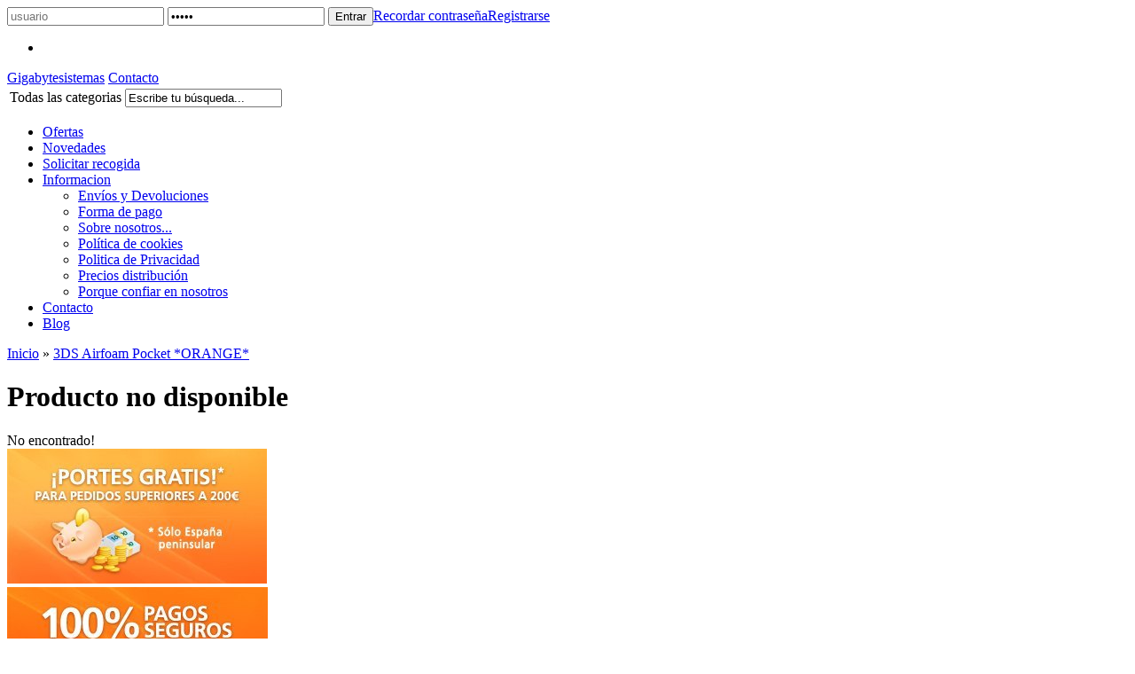

--- FILE ---
content_type: text/html; charset=UTF-8
request_url: http://www.gigabytesistemas.com/3ds-airfoam-pocket-orange-p-4097.html
body_size: 5823
content:
<!DOCTYPE html PUBLIC "-//W3C//DTD XHTML 1.0 Strict//EN" "http://www.w3.org/TR/xhtml1/DTD/xhtml1-strict.dtd">
<html xmlns="http://www.w3.org/1999/xhtml" dir="ltr" lang="es-ES">
	<head><meta http-equiv="Content-Type" content="text/html; charset=UTF-8" />
<meta name="language" content="es" />
<title>Airfoam Pocket-D *ORANGE*</title>
<meta name="keywords" content="Airfoam Pocket-D, FUNDAS PARA N3DS"/>
<meta name="description" content="Airfoam Pocket-D, FUNDAS PARA N3DS"/>
<link rel="canonical" href="http://www.gigabytesistemas.com/3ds-airfoam-pocket-orange-p-4097.html" />
<link href="favicon.ico" type="image/x-icon" rel="icon" />
<link href="favicon.ico" type="image/x-icon" rel="shortcut icon" />
<link href="favicon.ico" type="image/x-icon" rel="apple-touch-icon" />
<base href="http://www.gigabytesistemas.com/" />
    <link rel="stylesheet" type="text/css" href="theme/web/css/style.css"/>
    <link rel="stylesheet" type="text/css" href="theme/web/css/base.css"/>
<link rel="alternate" type="application/rss+xml" title="Gigabytesistemas - RSS" href="rss.php?language=es" />
</head>
		<body id="espanol" style="background-image: url('theme/web/images/custom/bg-web.jpg'); background-position: center 219px;" class="preload" >
		<div id="cbcr-lgin" class="web-cntd-all">
			<div class="web-cntd">
				<script type="text/javascript">function demangle(f, url) { f.action = url; }</script><form id="form-lgin" name="login" method="post" action="#" onsubmit="return demangle(this, 'login.php?action=process')">
                <input type="text" placeholder="usuario" value="" name="email_address" id="form-lgin-name"/>
                <input type="password" placeholder="contraseña" value="*****" name="password" id="form-lgin-pass"/>
				<input type="submit" value="Entrar" id="form-lgin-sbmt" class="hovr" /><a href="http://www.gigabytesistemas.com/password_forgotten.php" title="Recordar contraseña" id="cbcr-frgt">Recordar contraseña</a><a href="http://www.gigabytesistemas.com/create_account.php" title="Registrarse" class="hovr" id="cbcr-newacc">Registrarse</a></form><div class="idma">
			<span class="es"></span>
			<ul><li><a title="Cambiar idioma Ingles" onclick="javascript:top.location = 'http://translate.google.com/translate?u=http://www.gigabytesistemas.com/3ds-airfoam-pocket-orange-p-4097.html&langpair=en&hl=en';" href="javascript:void(0);"><span class="en"></span></a></li></ul>
		</div>			</div>
		</div>
		
		<div id="cbcr" class="web-cntd-all">
			<div class="web-cntd">
				<a class="logo" href="index.php" title="Gigabytesistemas">Gigabytesistemas</a>
				<a class="cctt" href="http://www.gigabytesistemas.com/contact_us.php" title="Contacto">Contacto</a>
				<div class="prsj"></div>
				
				<form name="search" action="http://www.gigabytesistemas.com/advanced_search_result.php" method="get" class="dxsrch" id="form-search" onsubmit="return  fnCheckAdvanceSearch(this);"><input type="hidden" name="description" value="1" /><input type="hidden" name="auto" value="1" /><select name="categoria" id="categoria" style="display: none;"><option value="" SELECTED>Todas las categorias</option><option value="70">Servicio Técnico</option><option value="391">Consolas</option><option value="359">Smartphones</option><option value="408">Electronica</option><option value="334">Tablets</option><option value="71">Informática</option><option value="407">Repuestos</option><option value="251">Outlet</option><option value="237">Descatalogado</option><option value="405">descatalogado-seo</option></select><table><tbody><tr><td class="dxsrch-ctgr"><div id="dxsrch-ctgr-cntd" class="dxsrch-ctgr-cntd"><span id="dxsrch-ctgr-text" class="dxsrch-ctgr-text">Todas las categorias</span><span class="flex"></span><ul style="display: none;"><li><a data-id="" href="javascript:void(0);">Todas las categorias</a></li><li><a data-id="70" href="javascript:void(0);">Servicio Técnico</a></li><li><a data-id="391" href="javascript:void(0);">Consolas</a></li><li><a data-id="359" href="javascript:void(0);">Smartphones</a></li><li><a data-id="408" href="javascript:void(0);">Electronica</a></li><li><a data-id="334" href="javascript:void(0);">Tablets</a></li><li><a data-id="71" href="javascript:void(0);">Informática</a></li><li><a data-id="407" href="javascript:void(0);">Repuestos</a></li><li><a data-id="251" href="javascript:void(0);">Outlet</a></li><li><a data-id="237" href="javascript:void(0);">Descatalogado</a></li><li><a data-id="405" href="javascript:void(0);">descatalogado-seo</a></li></ul></div></td><td class="dxsrch-inpt"><div class="dxsrch-inpt-cntd"><input type="text" name="buscar"  value="Escribe tu búsqueda..."id="buscar" /></div></td><td class="dxsrch-bton"><div id="dxsrch-sbmt" class="hovr2"></div></td></tr></tbody></table></form>
				<ul class="menu"> <li class="menu-ofrt"><a href="http://www.gigabytesistemas.com/specials.php" title="Ofertas" >Ofertas</a></li><li class=""><a href="http://www.gigabytesistemas.com/products_new.php" title="Novedades" >Novedades</a></li><li class=""><a href="http://www.gigabytesistemas.com/recogida.php" title="Solicitar recogida" >Solicitar recogida</a></li><li class="infr"><a href="http://www.gigabytesistemas.com/information.php" title="Informacion" >Informacion</a><ul><li><a class="sbmu-1" href="http://www.gigabytesistemas.com/envios-y-devoluciones-i-1.html" title="Envíos y Devoluciones">Envíos y Devoluciones</a></li><li><a class="sbmu-8" href="http://www.gigabytesistemas.com/forma-de-pago-i-8.html" title="Forma de pago">Forma de pago</a></li><li><a class="sbmu-5" href="http://www.gigabytesistemas.com/sobre-nosotros-i-5.html" title="Sobre nosotros...">Sobre nosotros...</a></li><li><a class="sbmu-6" href="http://www.gigabytesistemas.com/politica-de-cookies-i-6.html" title="Política de cookies">Política de cookies</a></li><li><a class="sbmu-7" href="http://www.gigabytesistemas.com/politica-de-privacidad-i-7.html" title="Politica de Privacidad">Politica de Privacidad</a></li><li><a class="sbmu-2" href="http://www.gigabytesistemas.com/precios-distribucion-i-2.html" title="Precios distribución">Precios distribución</a></li><li><a class="sbmu-3" href="http://www.gigabytesistemas.com/porque-confiar-en-nosotros-i-3.html" title="Porque confiar en nosotros">Porque confiar en nosotros</a></li></ul></li><li class=""><a href="http://www.gigabytesistemas.com/contact_us.php" title="Contacto" >Contacto</a></li><li class="last"><a href="http://www.gigabytesistemas.com/blog/" title="Blog" target="_blank">Blog</a></li> </ul>
			</div>
		</div>
		
		<div id="cbcr-crrt" style="display: none;">
	<div class="cntd">0 producto(s)</div>
	<div class="prco">0,00&euro;</div>
	<a class="crrt" title="Carrito" href="http://www.gigabytesistemas.com/shopping_cart.php">Carrito</a>
	<a class="fnlz hovr" title="Finalizar comprar" href="http://www.gigabytesistemas.com/checkout_shipping.php">Finalizar comprar</a>
</div>		
		<div id="web">
<div id="web-drch">
	<div id="breadcrumb" xmlns:v="http://rdf.data-vocabulary.org/#">
		<div class="icon"></div>
		<span typeof="v:Breadcrumb">
							<a href="http://www.gigabytesistemas.com" rel="v:url" property="v:title">Inicio</a>
							</span><span class="flex">»</span><span typeof="v:Breadcrumb">
							<a href="http://www.gigabytesistemas.com/3ds-airfoam-pocket-orange-p-4097.html" rel="v:url" property="v:title">3DS Airfoam Pocket *ORANGE*</a>
							</span>		<div class="rdes">
			<a class="fckb hovr" href="https://www.facebook.com/gigabytesistemas.elrubio" title="Gigabyte sistemas en facebook" target="_blank"></a>
<a class="twtr hovr" href="#" target="_blank" title="Gigabyte sistemas en Twitter"></a>
<a href="#" class="gplu hovr" target="_blank" title="Gigabyte sistemas en Google+"></a>		</div>
	</div>
		<h1 class="pageHeading">Producto no disponible</h1>
	<div class="msje msje-wrng">
			<div class="msje-icon"></div>
			No encontrado!
		</div>			<div class="clear"></div>
			</div>

			<div class="clear"></div>
		</div>

		<div id="fotr-bner" class="web-cntd">
			<a href="envos-devoluciones-i-1.html"><img src="images/banners/2_3_envio-gratis.jpg" width="293" height="152" border="0" alt="Envio gratis" title="Envio gratis" /></a><div><a href="pagos-seguros-i-8.html"><img src="images/banners/1_3_pago-seguro.jpg" width="294" height="152" border="0" alt="Pago seguro" title="Pago seguro" /></a></div><a href="envos-devoluciones-i-1.html"><img src="images/banners/3_3_envio.jpg" width="294" height="152" border="0" alt="Envio" title="Envio" /></a>		</div>

		<div id="fotr" class="web-cntd-all">
			<div class="web-cntd">
				<a class="logo" href="index.php" title="Gigabytesistemas">Gigabytesistemas</a>

				<ul class="menu">
					<li><a href="#">Inicio</a></li>
					<li><a href="http://www.gigabytesistemas.com/consolas-c-391.html" title="Consolas">Consolas</a></li>
					<li><a href="http://www.gigabytesistemas.com/smartphones-c-359.html" title="Smartphones">Smartphones</a></li>
					<li><a href="http://www.gigabytesistemas.com/tablets-c-334.html" title="Tablets">Tablets</a></li>
					<li><a href="http://www.gigabytesistemas.com/informatica-c-71.html" title="Informatica">Informatica</a></li>
					<li class="last"><a href="http://www.gigabytesistemas.com/fundas-y-protectores-c-391_110_226_250.html">Outlet</a></li>      
				</ul>

				<a class="cctt" href="http://www.gigabytesistemas.com/contact_us.php" title="Contacto">Contacto</a>

				<div class="rdes">
					<a class="fckb hovr" href="https://www.facebook.com/gigabytesistemas.elrubio" title="Gigabyte sistemas en facebook" target="_blank"></a>
<a class="twtr hovr" href="#" target="_blank" title="Gigabyte sistemas en Twitter"></a>
<a href="#" class="gplu hovr" target="_blank" title="Gigabyte sistemas en Google+"></a>				</div>

				<script language="JavaScript1.2" type="text/javascript">
					function verify(form)
					{
						var passed = false;
						var intAtSign, intDot, intComma, intSpace, intLastDot, intDomain, intStrLen;
						if (form.Email)
						{
							intAtSign=form.Email.value.indexOf("@");
							intDot=form.Email.value.indexOf(".",intAtSign);
							intComma=form.Email.value.indexOf(",");
							intSpace=form.Email.value.indexOf(" ");
							intLastDot=form.Email.value.lastIndexOf(".");
							intDomain=intDot-intAtSign;
							intStrLen=form.Email.value.length;

							// *** CHECK FOR BLANK EMAIL VALUE
							if (form.Email.value == "" )
							{
								alert("No ha introducido un email.");
								form.Email.focus();
								passed = false;
							}
							// **** CHECK FOR THE  @ SIGN?
							else if (intAtSign == -1)
							{
								alert("Tu email le falta \"@\".");
								form.Email.focus();
								passed = false;
							}
							// **** Check for commas ****
							else if (intComma != -1)
							{
								alert("Los Emails no pueden contener comas.");
								form.Email.focus();
								passed = false;
							}
							// **** Check for a space ****
							else if (intSpace != -1)
							{
								alert("Los Emails no pueden contener espacios.");
								form.Email.focus();
								passed = false;
							}
							// **** Check for char between the @ and dot, chars between dots, and at least 1 char after the last dot ****
							else if ((intDot <= 2) || (intDomain <= 1)  || (intStrLen-(intLastDot+1) < 2))
							{
								alert("Por favor, introduce una dirección email valida.\n" + form.Email.value + " es invalida.");
								form.Email.focus();
								passed = false;
							}
							else
								passed = true;
						}
						else
							passed = true;
						if (passed) {
							form.action = 'http://www.gigabytesistemas.com/newsletters_subscribe.php';
						}
						return passed;
					}
					//-->
				</script>

				<form class="sbrs" name="newsletter" data-action="http://www.gigabytesistemas.com/newsletters_subscribe.php" method="post" onSubmit="return verify(this);">
					<input type="text" class="nomb" name="lastname" placeholder="Tu nombre" />
					<input type="text" class="emal" name="Email" placeholder="Tu email" />
					<input type="submit" class="sbmt hovr" placeholder="Tu email" />
					<a href="http://www.gigabytesistemas.com/account_newsletters.php" class="link"></a>
					<a href="http://www.gigabytesistemas.com/politica-de-privacidad-i-7.html" title="Politica de privacidad" class="poli"></a>
				</form>

				<ul class="sub-menu">
					<li><a href="http://www.gigabytesistemas.com/porque-confiar-en-nosotros-i-3.html" title="Aviso Legal">Aviso Legal</a></li>
					<li><a href="http://www.gigabytesistemas.com/politica-de-privacidad-i-7.html" title="Politica de privacidad">Politica de privacidad</a></li>
					<li class="last"><a href="http://www.gigabytesistemas.com/politica-de-cookies-i-6.html" title="Política de Cookies">Política de Cookies</a></li>
				</ul>

				<div class="infr">
					<p>©2026 - Digital Garage S.L. CIF B91620328 - gigabytesistemas.com Paseo de la Iglesia 4 - 41568 El Rubio (Sevilla)</p>
					<p>Todos los derechos reservados. Prohibida la reproducción total o parcial. IVA incluído en todos los precios.</p>
				</div>

				<div id="fotr-dsrr">
					Desarrollado por:
					<a href="http://www.denox.es/" title="Diseño tiendas online" class="hovr2">Denox</a>
				</div>			
			</div>
		</div>
		<div id="dx-coki" class="dx-coki-izqd" style="background-color: #FAFAFA; border-color: #DDDDDD;">
			<div id="dx-coki-cntd">
				<div id="dx-coki-clse" style="color: #000000;">&#10006;</div>
				<div id="dx-coki-tile" style="color: #2C2C2C;">Aviso de cookies</div>
				<div id="dx-coki-text" style="color: #666666;">Gigabytesistemas solicita su permiso para obtener datos estadísticos de su navegación en esta web, en cumplimiento del Real Decreto-ley 13/2012. Si continua navegando, consideramos que acepta su uso.<a rel="nofollow" title="Politica de cookies" href="http://www.gigabytesistemas.com/politica-de-cookies-i-6.html" style="color: #2b9af0;">Ver Política de cookies.</a></div>
				<a id="dx-coki-acpt" style="background-color: #7EB537; border-color: #649328;">Acepto la política de cookies</a>
			</div>
		</div>
		
        <script type="text/javascript">

  var _gaq = _gaq || [];
  _gaq.push(['_setAccount', 'UA-4442358-2']);
  _gaq.push(['_trackPageview']);

  (function() {
    var ga = document.createElement('script'); ga.type = 'text/javascript'; ga.async = true;
    ga.src = ('https:' == document.location.protocol ? 'https://ssl' : 'http://www') + '.google-analytics.com/ga.js';
    var s = document.getElementsByTagName('script')[0]; s.parentNode.insertBefore(ga, s);
  })();

</script>
<script type="text/javascript">
		var dx_cookie_name = "_dx_cookie_control_osc";
		var dx_slider_ficha = "4000";
		var dx_slider_home = "4000";
	</script><script src="//ajax.googleapis.com/ajax/libs/jquery/1.10.2/jquery.min.js"></script><script> jQuery.noConflict(); </script><script src="//ajax.googleapis.com/ajax/libs/mootools/1.4.5/mootools-yui-compressed.js" type="text/javascript"></script><script src="theme/web/js/a_mootools_more.js" type="text/javascript"></script><script src="theme/web/js/b_dxLib.js" type="text/javascript"></script><script src="theme/web/js/c_dxFranky.js" type="text/javascript"></script><script src="theme/web/js/d_dxSliderBox.js" type="text/javascript"></script><script src="theme/web/js/e_dxSliderMouse.js" type="text/javascript"></script><script src="theme/web/js/f_dxSliderRange.js" type="text/javascript"></script><script src="theme/web/js/g_autocompleter.js" type="text/javascript"></script><script src="theme/web/js/h_general.js" type="text/javascript"></script><script src="theme/web/js/i_cart.js" type="text/javascript"></script><script src="theme/web/js/j_mediaqueries.js" type="text/javascript"></script><script src="theme/web/js/k_placeholder.js" type="text/javascript"></script><script src="theme/web/js/l_functions.js" type="text/javascript"></script><script src="theme/web/js/original" type="text/javascript"></script><!-- Google Analytics --> 
<script>
  (function(i,s,o,g,r,a,m){i['GoogleAnalyticsObject']=r;i[r]=i[r]||function(){
  (i[r].q=i[r].q||[]).push(arguments)},i[r].l=1*new Date();a=s.createElement(o),
  m=s.getElementsByTagName(o)[0];a.async=1;a.src=g;m.parentNode.insertBefore(a,m)
  })(window,document,'script','//www.google-analytics.com/analytics.js','ga');

  ga('create', '', 'gigabytesistemas.com');
  ga('send', 'pageview');
</script>
<!-- End Google Analytics -->
				<div id="chat" class="on">
			<div class="web-cntd">
				<div class="logo"></div>
				<a name="livezilla_chat_button" href="javascript:void(window.open('http://www.gigabytesistemas.com/support2/chat.php?acid=d33cb','','width=590,height=760,left=0,top=0,resizable=yes,menubar=no,location=no,status=yes,scrollbars=yes'))" class="lz_cbl"></a>

				<!-- LiveZilla Tracking Code (ALWAYS PLACE IN BODY ELEMENT) -->
				<div id="livezilla_tracking" style="display:none"></div>
				<script type="text/javascript">
					/* <![CDATA[ */
					var script = document.createElement("script");script.async=true;script.type="text/javascript";var src = "http://www.gigabytesistemas.com/support2/server.php?acid=35e67&request=track&output=jcrpt&nse="+Math.random();setTimeout("script.src=src;document.getElementById('livezilla_tracking').appendChild(script)",1);
					/* ]]> */
				</script>
				<noscript><img src="http://www.gigabytesistemas.com/support2/server.php?acid=35e67&amp;request=track&amp;output=nojcrpt" width="0" height="0" style="visibility:hidden;" alt="" /></noscript>
				<!-- http://www.LiveZilla.net Tracking Code -->
			</div>
		</div>
    </body>
</html>


--- FILE ---
content_type: text/css
request_url: http://www.gigabytesistemas.com/support2/templates/style.css
body_size: 612
content:
#lz_chat_alert_box_text{font-size:12px;font-family:verdana,arial;padding:5px;padding-right:15px;padding-left:18px;color:#000000;}
#lz_chat_alert_box{position:absolute;z-index:99999;background:#f0f0f0;border:1px solid #808080;border-top:0px solid #808080;width:350px;background-repeat:repeat-x;display:none;-moz-box-shadow: 5px 5px 5px #8d8d8d;-webkit-box-shadow: 5px 5px 5px #8d8d8d;box-shadow: 5px 5px 5px #8d8d8d;}

.lz_index_box{background-color:#FAFAFA;border:1px solid #777777;color:#000000;}
.lz_index_inner_box{text-align:left;background-color:#FFFFFF;border:1px solid #777777;color:#000000;}
.lz_index_description_box{font-family:verdana,arial;font-size:11px;color:#000000;}
.lz_index_light_text{font-family:verdana,arial;font-size:11px;color:#808080;}

.lz_form_button{cursor:pointer;width:120px;font-size:12px;}
.lz_chat_clickable_image{cursor:pointer;}

.lz_index_help_text{text-align:left;font-family:verdana,arial;font-size:11px;color:#6c6c6c;white-space:nowrap;padding-left:10px;padding-bottom:5px;}
.lz_index_red{font-family:verdana,arial;color:#c40000;font-weight:bold;font-size:11px;}
.lz_index_blue{font-family:verdana,arial;color:#0099ff;font-weight:bold;font-size:11px;}
.lz_index_howto_cat{font-family:verdana,arial;color:#5C5C5C;font-size:11px;font-weight:bold;}
.lz_index_error_cat{font-family:verdana,arial;color:#3A3A3A;font-size:11px;font-weight:bold;}
.lz_index_helplink{font-family:verdana,arial;font-size:11px;font-weight:bold;color:#7F7F7F;text-decoration:underline;}
.lz_index_link{font-family:verdana,arial;font-size:11px;font-weight:bold;color:#7BB05D;text-decoration:none;}
.lz_index_link:hover{font-family:verdana,arial;font-size:11px;font-weight:bold;color:#808080;text-decoration:none;}

.unmovable{cursor:default;padding:0px;}
#csschktr{display:none;}



--- FILE ---
content_type: application/javascript
request_url: http://www.gigabytesistemas.com/support2/templates/jscript/jsbox.js
body_size: 4186
content:
var lz_move_active = false;
var lz_move_x,lz_move_y,lz_move_tx,lz_move_ty;
var lz_move_object;
var lz_move_margins;

function lz_livebox(_name,_template,_width,_height,_mleft,_mtop,_mright,_mbottom,_position,_speed,_slide)
{
	this.lz_livebox_slide_finished = false;
	this.lz_livebox_template = _template;
	this.lz_livebox_name = _name;
	this.lz_livebox_move = lz_livebox_move_box;
	this.lz_livebox_show = lz_livebox_show_box;
	this.lz_livebox_shadow = lz_livebox_set_shadow;
	this.lz_livebox_background = lz_livebox_set_background;
	this.lz_livebox_preset = lz_livebox_center_set_preset;
	this.lz_livebox_close = lz_livebox_close_box;
	this.lz_livebox_chat = lz_livebox_direct_chat;
	this.lz_livebox_chat = lz_livebox_direct_chat;
	this.lz_livebox_get_left = lz_livebox_center_get_left;
	this.lz_livebox_get_right = lz_livebox_center_get_right;
	this.lz_livebox_get_top = lz_livebox_center_get_top;
	this.lz_livebox_get_bottom = lz_livebox_center_get_bottom;
	this.lz_livebox_div = null;
	this.lz_livebox_shadow_class = null;
	this.lz_livebox_close_button = null;
	this.lz_livebox_background_class = null;
	this.lz_livebox_background_div = null;
	this.lz_livebox_preset_top = null;
	this.lz_livebox_preset_left = null;
	this.lz_livebox_preset_right = null;
	this.lz_livebox_preset_bottom = null;
	this.lzibst_width = _width;
	this.lzibst_height = _height;
	this.lzibst_margin = lz_move_margins = new Array(_mleft,_mtop,_mright,_mbottom);
	this.lzibst_position = _position;
	this.lzibst_slide_speed = 13;
	this.lzibst_slide_disabled = !_slide;

	if(_speed == 2)
		this.lzibst_slide_step = 3;
	else if(_speed == 1)
		this.lzibst_slide_step = 8;
	else
		this.lzibst_slide_step = 13;

	function lz_livebox_direct_chat(_intid,_groupid)
	{
		var user_header = lz_user_header;
		var user_email = lz_user_email;
		var user_company = lz_user_company;
		var area_code = lz_area_code;
		var question = lz_user_question;
		var custom = lz_user_customs;
		var user_name = lz_user_name;
		var language = lz_user_language;
		var website = lz_user_website;
		
		if(document.getElementById('lz_invitation_name') != null && document.getElementById('lz_invitation_name').value.length > 0)
			user_name = lz_global_base64_url_encode(document.getElementById('lz_invitation_name').value);

		var params = "";
		if(user_header.length > 0)
			params += '&eh='+user_header;
		if(user_email.length > 0)
			params += '&ee='+user_email;
		if(user_company.length > 0)
			params += '&ec='+user_company;
		if(area_code.length > 0)
			params += '&code='+area_code;
		if(question.length > 0)
			params += '&eq='+question;
		if(language.length > 0)
			params += '&el='+language;
		if(custom.length > 0)
			for(var i=0;i<=9;i++)
				if(lz_user_customs.length>i)
					params += "&cf" + i + "=" + lz_user_customs[i];
		if(website.length > 0)
			params += '&ws='+website;

		void(window.open(lz_poll_server + lz_poll_file_chat + '?' + lz_get_parameters + '&intid='+_intid+'&en='+user_name+'&intgroup='+_groupid + params,'LiveZilla','width='+lz_window_width+',height='+lz_window_height+',left=0,top=0,resizable=yes,menubar=no,location=no,status=yes,slidebars=no'));
	}
	
	function lz_livebox_close_box(uid)
	{
		if(this.lz_livebox_background_div != null)
		{
			document.body.removeChild(this.lz_livebox_background_div);
			this.lz_livebox_background_div = null;
		}
		if(!this.lz_livebox_slide_finished)
			return;
		document.body.removeChild(this.lz_livebox_div);
	}
	
	function lz_livebox_set_shadow(_intense,_x,_y,_color)
	{
		this.lz_livebox_shadow_class = document.createElement('STYLE');
		this.lz_livebox_shadow_class.type = 'text/css';
    	var style = document.createTextNode(".livezilla_livebox_shadow_class"+this.lz_livebox_name+"{-moz-box-shadow: "+_x+"px "+_y+"px "+_intense+"px "+_color+";-webkit-box-shadow: "+_x+"px "+_y+"px "+_intense+"px "+_color+";box-shadow: "+_x+"px "+_y+"px "+_intense+"px "+_color+";} ");

		if(this.lz_livebox_shadow_class.styleSheet)
		    this.lz_livebox_shadow_class.styleSheet.cssText = style.nodeValue;
		else 
			this.lz_livebox_shadow_class.appendChild(style);
			
		document.getElementsByTagName('head')[0].appendChild(this.lz_livebox_shadow_class);
	}
	
	function lz_livebox_set_background(_bgcolor,_bgop)
	{
		if(this.lz_livebox_background_class == null)
		{
			this.lz_livebox_background_class = document.createElement('STYLE');
			this.lz_livebox_background_class.type = 'text/css';
	    	var style = document.createTextNode(".livezilla_livebox_background_class"+this.lz_livebox_name+"{width:100%;height:100%;z-index:99998;top:0px;left:0px;position:absolute;filter:alpha(opacity="+(_bgop*100)+"); -moz-opacity:"+_bgop+"; -khtml-opacity: "+_bgop+"; opacity:"+_bgop+";background:"+_bgcolor+";} ");

			if(this.lz_livebox_background_class.styleSheet)
			    this.lz_livebox_background_class.styleSheet.cssText = style.nodeValue;
			else 
				this.lz_livebox_background_class.appendChild(style);
			document.getElementsByTagName('head')[0].appendChild(this.lz_livebox_background_class);

			this.lz_livebox_background_div = document.createElement('DIV');
			this.lz_livebox_background_div.style.position = lz_livebox_get_css_position();
			this.lz_livebox_background_div.className = "livezilla_livebox_background_class" + this.lz_livebox_name;
			document.body.appendChild(this.lz_livebox_background_div);
		}
	}
	
	function lz_livebox_show_box()
	{
		this.lz_livebox_div = document.createElement('DIV');
		
		if(this.lz_livebox_shadow_class != null)
			this.lz_livebox_div.className = "livezilla_livebox_shadow_class"+this.lz_livebox_name;
		
		this.lz_livebox_div.id = this.lz_livebox_name;
		this.lz_livebox_div.style.position = lz_livebox_get_css_position();
		this.lz_livebox_div.style.height = this.lzibst_height+'px';
		this.lz_livebox_div.style.width = this.lzibst_width+'px';
		this.lz_livebox_div.style.zIndex = 99999;
		this.lz_livebox_div.style.cursor = "move";
		this.lz_livebox_div.style.margin = "0px";
		this.lz_livebox_div.innerHTML = this.lz_livebox_template.replace("<!--username-->",lz_global_base64_url_decode(lz_user_name));

		if(this.lzibst_position == 20 || this.lzibst_position == 21 || this.lzibst_position == '22')
			this.lz_livebox_div.style.left = -(this.lzibst_width+100)+'px';
		else
			this.lz_livebox_div.style.top = -(this.lzibst_height+100)+'px';
			
		document.body.appendChild(this.lz_livebox_div);
		window.setTimeout("window['"+ this.lz_livebox_name +"'].lz_livebox_move()",1);

		document.onmousedown=lz_livebox_init_move;
		document.onmouseup=new Function("lz_move_active=false;lz_livebox_save_pos();");
	}
	
	function lz_livebox_init_move(e) 
	{
		try
		{
			var fobj = (!lz_is_ie) ? e.target : event.srcElement;
			if(fobj.tagName.toLowerCase() == "input" || fobj.tagName.toLowerCase() == "textarea" || fobj.tagName.toLowerCase() == "iframe" || fobj.tagName.toLowerCase() == "a")
				return;
				
			var count = 0;
			while (fobj != null && fobj.style.zIndex != 99999 && count++ < 20)
			{
				fobj = (!lz_is_ie) ? fobj.parentNode : fobj.parentElement;
					if(!(fobj != null && fobj.className != "unmovable"))
						return true;
			}
	
			if (fobj != null && fobj.tagName != 'undefined' && fobj.style.zIndex == 99999)
			{
				lz_move_active = true;
				lz_move_object = fobj;
	
				//if(lz_move_object.style.top == '')
					//lz_move_object.style.top = ((lz_global_get_window_height()) - (parseInt(lz_move_object.style.height) - lz_move_margins[3])) + 'px';

				//if(lz_move_object.style.left == '')
					//lz_move_object.style.left = ((lz_global_get_window_width()) - parseInt(lz_move_object.style.width)) + 'px';
					
				lz_move_tx = parseInt(lz_move_object.style.left+0);
				lz_move_x = !lz_is_ie ? e.clientX : event.clientX;
				
				if(lz_move_object.style.top != '')
				{
					lz_move_y = !lz_is_ie ? e.clientY : event.clientY;
					lz_move_ty = parseInt(lz_move_object.style.top+0);
				
				}
				else
				{
					lz_move_y = !lz_is_ie ? e.clientY : event.clientY;
					lz_move_ty = lz_global_get_window_height() - (parseInt(lz_move_object.style.bottom+0)+parseInt(lz_move_object.style.height));
				}
				
				if(lz_move_object.style.left != '')
				{
					lz_move_tx = parseInt(lz_move_object.style.left+0);
					lz_move_x = !lz_is_ie ? e.clientX : event.clientX;
				}
				else
				{
					lz_move_x = !lz_is_ie ? e.clientX : event.clientX;
					lz_move_tx = lz_global_get_window_width() - (parseInt(lz_move_object.style.right+0)+parseInt(lz_move_object.style.width));
				}
	
				document.onmousemove=lz_livebox_process_move;
				return false;
			}
		}
		catch(e)
		{
		
		}
	}
	
	function lz_livebox_process_move(e)
	{
		if (lz_move_active)
		{
			var top = ((!lz_is_ie) ? lz_move_ty + e.clientY - lz_move_y : lz_move_ty + event.clientY - lz_move_y);
			if(lz_move_object.style.top != '')
				lz_move_object.style.top = top + 'px';
			else
				lz_move_object.style.bottom = (lz_global_get_window_height() - (top+parseInt(lz_move_object.style.height))) + 'px';
			
			var left = ((!lz_is_ie) ? lz_move_tx + e.clientX - lz_move_x : lz_move_tx + event.clientX - lz_move_x);
			
			if(lz_move_object.style.left != '')
				lz_move_object.style.left = left + 'px';
			else
				lz_move_object.style.right = (lz_global_get_window_width() - (left+parseInt(lz_move_object.style.width))) + 'px';
			
			return false;
		}
	}
	
	function lz_livebox_get_css_position()
	{
		return 'fixed';
	}

	function lz_livebox_move_box()
	{
		this.lz_livebox_div.style.bottom = this.lz_livebox_get_bottom();
		this.lz_livebox_div.style.right = this.lz_livebox_get_right();

		if(this.lzibst_slide_disabled)
		{
			this.lz_livebox_div.style.left = this.lz_livebox_get_left();
			this.lz_livebox_div.style.top = this.lz_livebox_get_top();
			this.lz_livebox_div.style.right = this.lz_livebox_get_right();
			this.lz_livebox_div.style.bottom = this.lz_livebox_get_bottom();
			this.lz_livebox_slide_finished = true;
		}
		else
		{
			if(this.lzibst_position == '20' || this.lzibst_position == '21' || this.lzibst_position == '22')
			{
				var current = parseInt(this.lz_livebox_div.style.left.replace("px","").replace("pt",""));
				current+=this.lzibst_slide_step;

				this.lz_livebox_div.style.left = current+'px';
				this.lz_livebox_div.style.top = this.lz_livebox_get_top();

				var leftdist = parseInt(this.lz_livebox_get_left().replace("px",""));
				if(current < (leftdist-this.lzibst_slide_step))
					window.setTimeout("window['"+ this.lz_livebox_name +"'].lz_livebox_move()",this.lzibst_slide_speed);
				else
				{
					this.lz_livebox_div.style.left = leftdist+'px';
					this.lz_livebox_slide_finished = true;
				}
			}
			else
			{
				var current = parseInt(this.lz_livebox_div.style.top.replace("px","").replace("pt",""));
				current += this.lzibst_slide_step;
					
				this.lz_livebox_div.style.top = current+'px';
				this.lz_livebox_div.style.left = this.lz_livebox_get_left();
				
				var topdist = parseInt(this.lz_livebox_get_top().replace("px",""));
				if(current < (topdist-this.lzibst_slide_step))
					window.setTimeout("window['"+ this.lz_livebox_name +"'].lz_livebox_move()",this.lzibst_slide_speed);
				else
				{
					this.lz_livebox_div.style.top = topdist+'px';
					this.lz_livebox_slide_finished = true;
				}
			}
		}
		if(this.lz_livebox_slide_finished && document.body.onresize == null)
		{
			window.onresize = lz_livebox_center_box;
		}
	}
	
	function lz_livebox_center_get_left()
	{
		if(this.lz_livebox_preset_left != null)
			return this.lz_livebox_preset_left;
		else if(this.lz_livebox_preset_right != null)
			return "";
	
		var left = 0;
		if(this.lzibst_position == '01' || this.lzibst_position == '11' || this.lzibst_position == '21')
		{
			left  = parseInt((lz_global_get_window_width() * 50 / 100));
			if(this.lz_livebox_div.style.position == 'absolute')
				left += lz_global_get_page_offset_x()
			left -= parseInt(this.lzibst_width / 2);
			
			if(this.lzibst_margin[0] != 0)
				left += this.lzibst_margin[0];
			if(this.lzibst_margin[2] != 0)
				left -= this.lzibst_margin[2];
			
			return left+'px';
		}
		else if(this.lzibst_position == '00' || this.lzibst_position == '10' || this.lzibst_position == '20')
		{
			if(this.lzibst_margin[0] != 0)
				left += this.lzibst_margin[0];
			if(this.lzibst_margin[2] != 0)
				left -= this.lzibst_margin[2];
			
			left+=lz_global_get_page_offset_x();

			return left+'px';
		}
		/*
		else if(this.lzibst_position == '22')
		{
			left  = parseInt((lz_is_ie) ? (document.documentElement.offsetWidth-this.lzibst_width) : (window.innerWidth-this.lzibst_width));
			if(this.lzibst_margin[0] != 0)
				left += this.lzibst_margin[0];
			if(this.lzibst_margin[2] != 0)
				left -= this.lzibst_margin[2];
				
			left+=lz_global_get_page_offset_x();
				
			return left+'px';
		}*/
		else
			return '';
		
	}
	
	function lz_livebox_center_get_right()
	{
		if(this.lz_livebox_preset_right != null)
			return this.lz_livebox_preset_right;
		else if(this.lz_livebox_preset_left != null)
			return "";
			
		var right = 0;
		if(this.lzibst_position == '02' || this.lzibst_position == '12' || this.lzibst_position == '22')
		{
			if(this.lzibst_margin[0] != 0)
				right -= this.lzibst_margin[0];
			if(this.lzibst_margin[2] != 0)
				right += this.lzibst_margin[2];
				
			right-=lz_global_get_page_offset_x();
			return right+'px';
		}
		else
			return '';
	}
	
	function lz_livebox_center_get_top()
	{
		if(this.lz_livebox_preset_top != null)
			return this.lz_livebox_preset_top;
		else if(this.lz_livebox_preset_bottom != null)
			return "";
			
		var top = 0;
		if(this.lzibst_position == '10' || this.lzibst_position == '11' || this.lzibst_position == '12')
		{
			top = parseInt((lz_global_get_window_height() * 50 / 100));
			if(this.lz_livebox_div.style.position == 'absolute')
				top += lz_global_get_page_offset_y();
			top -= parseInt(this.lzibst_height / 2);
			
			if(this.lzibst_margin[1] != 0)
				top += this.lzibst_margin[1];
			if(this.lzibst_margin[3] != 0)
				top -= this.lzibst_margin[3];
				
			return parseInt(top)+'px';
		}
		else if(this.lzibst_position == '00' || this.lzibst_position == '01' || this.lzibst_position == '02')
		{
			if(this.lzibst_margin[1] != 0)
				top += this.lzibst_margin[1];
			if(this.lzibst_margin[3] != 0)
				top -= this.lzibst_margin[3];
				
			//top+=lz_global_get_page_offset_y();

			return parseInt(top)+'px';
		}
		else
		{
			return '';
		}
	}
	
	function lz_livebox_center_get_bottom()
	{
		if(this.lz_livebox_preset_bottom != null)
			return this.lz_livebox_preset_bottom;
		else if(this.lz_livebox_preset_top != null)
			return "";
			
		var bottom = 0;
		if(this.lzibst_position == '20' || this.lzibst_position == '21' || this.lzibst_position == '22')
		{
			if(this.lzibst_margin[1] != 0)
				bottom -= this.lzibst_margin[1];
			if(this.lzibst_margin[3] != 0)
				bottom += this.lzibst_margin[3];
			//bottom-=lz_global_get_page_offset_y();
			return bottom+'px';
		}
		else
			return '';
	}
	
	function lz_livebox_center_set_preset(_preset,_vertical)
	{
		if(_preset == null)
			return;

		var parts = _preset.split(",");
		
		if(_vertical && parts[0] != null)
		{
			var presett = parseInt(parts[0].replace("px",""));
			if(presett < 0)
				this.lz_livebox_preset_top = 0 + "px";
			else if(presett+this.lzibst_height > lz_global_get_window_height())
				this.lz_livebox_preset_top = (lz_global_get_window_height() - this.lzibst_height) + "px";
			else if(!isNaN(presett))
				this.lz_livebox_preset_top = parts[0];
		}
		if(_vertical && parts[1] != null)
		{
			var presetb = parseInt(parts[1].replace("px",""));
			
			if(presetb < 0)
				this.lz_livebox_preset_bottom = 0 + "px";
			else if(presetb+this.lzibst_height > lz_global_get_window_height())
				this.lz_livebox_preset_bottom = (lz_global_get_window_height() - this.lzibst_height) + "px";
			else if(!isNaN(presetb))
				this.lz_livebox_preset_bottom = parts[1];
		}
		if(parts[2] != null)
		{
			var presetr = parseInt(parts[2].replace("px",""));
			if(presetr < 0)
				this.lz_livebox_preset_right = 0 + "px";
			else if(presetr+this.lzibst_width > lz_global_get_window_width())
				this.lz_livebox_preset_right = (lz_global_get_window_width() - (this.lzibst_width+15)) + "px";
			else
				this.lz_livebox_preset_right = parts[2];
		}
		if(parts[3] != null)
		{
			var presetl = parseInt(parts[3].replace("px",""));
			if(presetl < 0)
				this.lz_livebox_preset_left = 0 + "px";
			else if(presetl+this.lzibst_width > lz_global_get_window_width())
				this.lz_livebox_preset_left = (lz_global_get_window_width() - (this.lzibst_width+15)) + "px";
			else
				this.lz_livebox_preset_left = parts[3];
		}
	}
}



function lz_livebox_center_box()
{
	var objname = "";
	if(document.getElementById("lz_request_window") != null)
		objname = "lz_request_window";
	else if(document.getElementById("lz_alert_window") != null)
		objname = "lz_alert_window";
	else if(document.getElementById("lz_floating_button") != null)
		objname = "lz_floating_button";
	else if(document.getElementById("lz_overlay_box") != null)
		objname = "lz_overlay_box";
	else if(document.getElementById("lz_overlay_chat") != null)
		return;

	document.getElementById(objname).style.top = window[objname].lz_livebox_get_top();
	document.getElementById(objname).style.left = window[objname].lz_livebox_get_left();
	document.getElementById(objname).style.right = window[objname].lz_livebox_get_right();
	document.getElementById(objname).style.bottom = window[objname].lz_livebox_get_bottom();
}

function lz_livebox_save_pos()
{
	if(lz_session != null && document.getElementById("lz_overlay_chat") != null)
	{
		lz_session.OVLCPos = document.getElementById("lz_overlay_chat").style.top+","+document.getElementById("lz_overlay_chat").style.bottom+","+document.getElementById("lz_overlay_chat").style.right+","+document.getElementById("lz_overlay_chat").style.left;
		lz_session.Save();
	}
}

--- FILE ---
content_type: application/javascript
request_url: http://www.gigabytesistemas.com/support2/templates/jscript/jstrack.js
body_size: 4065
content:
var lz_referrer = document.referrer;
var lz_stopped = false;
var lz_chat_available = false;
var lz_request_window = null;
var lz_alert_window = null;
var lz_request_active = null;
var lz_request_last = null;
var lz_overlay_chat = null;
var lz_floating_button = null;
var lz_overlay_box = null;
var lz_overlay_active = null;
var lz_alert_active = null;
var lz_website_push_active = null;
var lz_session;
var lz_poll_id = 0;
var lz_timer = null;
var lz_timezone_offset = (new Date().getTimezoneOffset() / 60) * -1;
var lz_chat_windows = new Array();
var lz_check_cw = null;
var lz_cb_url = new Array();
var lz_document_head = document.getElementsByTagName("head")[0];
var lz_poll_required = false;
var lz_timer_connection_error = null;

function lz_tracking_add_chat_window(_browserId,_parent)
{
	try
	{
		var bfound, bdelete, bactive = false;
		for(var browser in lz_chat_windows)
		{
			if(lz_chat_windows[browser].BrowserId == _browserId || _parent)
			{
				if(!_parent)
				{
					lz_chat_windows[browser].LastActive = lz_global_timestamp();
					lz_chat_windows[browser].Deleted = false;
					lz_chat_windows[browser].Closed = false;
				}
				else if(!lz_chat_windows[browser].Deleted && !lz_chat_windows[browser].Closed && (lz_chat_windows[browser].LastActive <= (lz_global_timestamp()-10)))
				{
					lz_chat_windows[browser].Closed = true;
					bdelete = true;
				}
				bfound = true;
			}
			
			if(!lz_chat_windows[browser].Closed)
				bactive = true;
		}
		if(!bfound && !_parent)
		{
			var chatWindow = new lz_chat_window();
			chatWindow.BrowserId = _browserId;
			chatWindow.LastActive = lz_global_timestamp();
			lz_chat_windows.push(chatWindow);
			bactive = true;
		}
		else if(_parent && bdelete)
		{
			lz_tracking_poll_server(1004);
		}
	
		if(bactive && lz_check_cw == null)
			lz_check_cw = setTimeout("lz_check_cw=null;lz_tracking_add_chat_window('"+_browserId+"',true);",2000);
	}
	catch(ex)
	{

	}
}

function lz_is_geo_resolution_needed()
{
	return (lz_geo_resolution_needed && lz_session.GeoResolved.length != 7 && lz_session.GeoResolutions < 5);
}

function lz_tracking_remove_chat_window(_browserId)
{
	try
	{
		for(var browser in lz_chat_windows)
		{
			if(lz_chat_windows[browser].BrowserId == _browserId)
			{
				lz_chat_windows[browser].Deleted =
				lz_chat_windows[browser].Closed = true;
			}
		}
	}
	catch(ex)
	{
	  // domain restriction
	}
}

function lz_get_session()
{
	return lz_session;
}

function lz_tracking_server_request(_get,_scriptId)
{	
	if(lz_stopped)
		return;
		
	var lastScript = document.getElementById(_scriptId);
	if(lastScript == null) 
	{
		for(var index in lz_chat_windows)
			if(!lz_chat_windows[index].Deleted && lz_chat_windows[index].Closed)
			{
				lz_chat_windows[index].Deleted = true;
				_get += "&clch=" + lz_chat_windows[index].BrowserId;
			}

		if(lz_poll_website == "")
			_get = "?request=track&start=" + lz_global_microstamp() + _get;
		else
			_get = "?ws="+lz_poll_website+"&request=track&start=" + lz_global_microstamp() + _get;
			
		var newScript = document.createElement("script");
		newScript.id = _scriptId;
		newScript.src = lz_poll_url + _get;
		newScript.async = true;
		lz_document_head.appendChild(newScript);
	}
	else
		lz_poll_required = true;
}

function lz_tracking_poll_server(_cll)
{
	var getValues = "&browid="+lz_global_base64_url_encode(lz_session.BrowserId)+"&url="+lz_global_base64_url_encode(window.location.href)+"&pc="+(++lz_poll_id);
	getValues += (lz_session.UserId != null) ? "&livezilla="+ lz_global_base64_url_encode(lz_session.UserId) : "";
	getValues += "&cd="+window.screen.colorDepth+"&rh="+screen.height+"&rw="+screen.width+"&rf="+lz_global_base64_url_encode(lz_referrer)+"&tzo="+lz_timezone_offset;
	getValues += "&el="+lz_user_language+"&code="+lz_area_code+"&ec="+lz_user_company+"&dc="+lz_global_base64_url_encode(document.title);
	
	if(lz_user_phone.length > 0)
		getValues += "&ep=" + lz_user_phone;
	if(lz_user_question.length > 0)
		getValues += "&eq=" + lz_user_question;
	
	for(var i=0;i<=9;i++)
		if(lz_user_customs.length>i && lz_user_customs[i].length>0)
			getValues += "&cf" + i + "=" + lz_user_customs[i];
		
	if(lz_geo_resolution_needed && lz_session.GeoResolved.length == 7)
		getValues += "&geo_lat=" + lz_session.GeoResolved[0] + "&geo_long=" + lz_session.GeoResolved[1] + "&geo_region=" + lz_session.GeoResolved[2] + "&geo_city=" + lz_session.GeoResolved[3] + "&geo_tz=" + lz_session.GeoResolved[4] + "&geo_ctryiso=" + lz_session.GeoResolved[5] + "&geo_isp=" + lz_session.GeoResolved[6];

	getValues += "&geo_rid=" + lz_geo_resolution.Status;
	
	if(lz_geo_resolution.Span > 0)getValues += "&geo_ss=" + lz_geo_resolution.Span;
	if(lz_request_active != null)getValues += "&actreq=1";
	if(lz_get_parameters.length > 0)getValues += "&" + lz_get_parameters;
	
	if(lz_overlay_chat_available)
		getValues += lz_chat_poll_parameters();
	if(!lz_overlay_chat_available || (lz_external != null && lz_external.Username == ""))
		getValues += "&en="+lz_user_name + "&ee="+lz_user_email;

	lz_tracking_server_request(getValues,"livezilla_pollscript");

	if(!lz_stopped)
	{
		clearTimeout(lz_timer);
		lz_timer = setTimeout("lz_tracking_poll_server();",(lz_poll_frequency*1000));
	}
}

function lz_tracking_callback(_freq)
{
	if(lz_poll_frequency != _freq)
	{
		lz_poll_frequency = _freq;
		clearTimeout(lz_timer);
		lz_timer = setTimeout("lz_tracking_poll_server();",(lz_poll_frequency*1000));
	}
	
	if(lz_timer_connection_error != null)
		clearTimeout(lz_timer_connection_error);
		
	lz_timer_connection_error = setTimeout("lz_tracking_callback("+_freq+");",30 * 1000);
		
	var lastScript = document.getElementById("livezilla_pollscript");
	if(lastScript != null)
		lz_document_head.removeChild(lastScript);
		
	var links = document.getElementsByTagName("a");
	var lcount = 0;
	for(var i=0;i<links.length;i++)
		if(links[i].className=="lz_cbl")
		{
			if(lz_cb_url.length<=lcount)
				lz_cb_url[lcount] = links[i].childNodes[0].src;
			links[i].childNodes[0].src = lz_cb_url[lcount] + "&cb=" + new Date().getTime();
			lcount++;
		}
		
	if(lz_poll_required)
	{
		lz_poll_required = false;
		lz_tracking_poll_server(1123);
	}
}

function lz_tracking_set_sessid(_userId, _browId)
{
	lz_session.UserId = lz_global_base64_decode(_userId);
	lz_session.BrowserId = lz_global_base64_decode(_browId);
	lz_session.Save();
}

function lz_tracking_close_request(_id)
{
	if(lz_request_active != null)
	{
		lz_request_last = lz_request_active;
		lz_request_active = null;
	}

	if(lz_request_window != null)
	{
		lz_request_window.lz_livebox_close('lz_request_window');
		lz_request_window = null;
	}
	
	if(lz_overlay_chat != null)
	{
		if(typeof lz_chat_decline_request != "undefined")
			lz_chat_decline_request(_id,true,false);
	}

}

function lz_tracking_init_website_push(_text,_id)
{	
	if(lz_website_push_active == null)
	{
		lz_website_push_active = _id;
		var exec = confirm((lz_global_base64_decode(_text)));
		setTimeout("lz_tracking_action_result('website_push',"+exec+",true);",100);
	}
}

function lz_tracking_exec_website_push(_url)
{	
	window.location.href = lz_global_base64_decode(_url);
}

function lz_tracking_stop_tracking()
{
	lz_stopped = true;
	lz_tracking_remove_overlay_chat();
}

function lz_tracking_geo_result(_lat,_long,_region,_city,_tz,_ctryi2,_isp)
{	
	lz_session.GeoResolved = Array(_lat,_long,_region,_city,_tz,_ctryi2,_isp);
	lz_session.Save();
	lz_tracking_poll_server(1001);
}

function lz_tracking_set_geo_span(_timespan)
{
	lz_geo_resolution.SetSpan(_timespan);
}

function lz_tracking_geo_resolute()
{
	if(lz_is_geo_resolution_needed())
	{
		lz_session.GeoResolutions++;
		lz_session.Save();
		lz_geo_resolution.SetStatus(1);
		if(lz_session.GeoResolutions < 4)
		{
			lz_geo_resolution.OnEndEvent = "lz_tracking_geo_result";
			lz_geo_resolution.OnSpanEvent = "lz_tracking_set_geo_span";
			lz_geo_resolution.OnTimeoutEvent = lz_tracking_geo_resolute;
			lz_geo_resolution.ResolveAsync();
		}
		else
			lz_tracking_geo_failure();
		return true;
	}
	else
	{
		lz_geo_resolution.SetStatus(7);
		return false;
	}
}

function lz_tracking_action_result(_action,_result,_closeOnClick,_parameters)
{
	if(_parameters == null)
		_parameters = "";

	_parameters = "&browid="+lz_global_base64_url_encode(lz_session.BrowserId)+"&url="+lz_global_base64_url_encode(window.location.href) + _parameters;
	_parameters += (lz_session.UserId != null) ? "&livezilla=" + lz_global_base64_url_encode(lz_session.UserId) : "";

	if(_action=="alert")
		_parameters += "&confalert="+lz_alert_active;
	else if(_action=="overlay_box")
		_parameters += "&confol="+lz_overlay_active;
	else if(_action=="chat_request")
		_parameters += ((!_result) ? "&decreq="+lz_request_active : "&accreq="+lz_request_active);
	else if(_action=="website_push")
	{
		if(_result)
			_parameters += "&accwp="+lz_website_push_active;
		else
			_parameters += "&decwp="+lz_website_push_active;
		setTimeout("lz_website_push_active = null;",10000);
	}
	
	if(_closeOnClick)
	{
		_parameters += "&clreq=1";
		lz_tracking_close_request();
	}
	
	if(lz_overlay_chat_available)
		_parameters += lz_chat_poll_parameters();
	lz_tracking_server_request(_parameters + "&" + lz_get_parameters,Math.random().toString());
}

function lz_tracking_add_floating_button(_pos,_sh,_shblur,_shx,_shy,_shcolor,_ml,_mt,_mr,_mb,_width,_height)
{
	if (lz_floating_button!=null || (document.all && !window.opera && !window.XMLHttpRequest && typeof document.addEventListener != 'function'))
		return;
		
	var fbdiv = document.getElementById("chat_button_image");
	lz_floating_button = new lz_livebox("lz_floating_button",fbdiv.parentNode.parentNode.innerHTML,_width,_height,_ml,_mt,_mr,_mb,_pos,0,false);
	
	if(_sh)
		lz_floating_button.lz_livebox_shadow(_shblur,_shx,_shy,'#'+_shcolor);
		
	lz_floating_button.lz_livebox_show();
	lz_floating_button.lz_livebox_div.style.zIndex = 99997;
}

function lz_tracking_add_overlay_box(_olId,_html,_pos,_speed,_slide,_sh,_shblur,_shx,_shy,_shcolor,_ml,_mt,_mr,_mb,_width,_height,_bg,_bgcolor,_bgop)
{
	if(lz_overlay_box == null && lz_overlays_possible)
	{
		lz_overlay_active = _olId;
		lz_overlay_box = new lz_livebox("lz_overlay_box",lz_global_base64_decode(_html),_width,_height,_ml,_mt,_mr,_mb,_pos,_speed,_slide);
		if(_sh)
			lz_overlay_box.lz_livebox_shadow(_shblur,_shx,_shy,'#'+_shcolor);
		if(_bg)
			lz_overlay_box.lz_livebox_background('#'+_bgcolor,_bgop);
		lz_overlay_box.lz_livebox_show();
		lz_overlay_box.lz_livebox_div.style.zIndex = 99999;
		window.focus();
	}
}

function lz_tracking_send_alert(_alertId,_text)
{
	if(lz_alert_active == null && lz_overlays_possible)
	{
		lz_alert_active = _alertId;
		lz_alert_window = new lz_livebox("lz_alert_window",(lz_global_base64_decode(lz_alert_html)),350,110,0,0,0,0,11,1,0);
		lz_alert_window.lz_livebox_show();
		
		document.getElementById("lz_chat_alert_box").style.display = 'inline';
		document.getElementById("lz_chat_alert_button").onclick = function(){if(lz_alert_window != null){document.body.removeChild(document.getElementById('lz_alert_window'));lz_alert_window=null;lz_tracking_action_result("alert",true,false);lz_alert_active=null;}};
		document.getElementById("lz_chat_alert_box_text").innerHTML = (lz_global_base64_decode(_text));
		window.focus();
	}
}

function lz_tracking_remove_buttons()
{
	for (var i = 0;i<document.getElementsByName("livezilla_chat_button").length;i++) 
  		document.getElementsByName("livezilla_chat_button")[i].parentNode.removeChild(document.getElementsByName("livezilla_chat_button")[i]);
}

function lz_tracking_request_chat(_reqId,_text,_template,_width,_height,_ml,_mt,_mr,_mb,_position,_speed,_slide,_sh,_shblur,_shx,_shy,_shcolor,_bg,_bgcolor,_bgop)
{
	if(lz_request_window == null && lz_overlays_possible)
	{
		_template = (lz_global_base64_decode(_template)).replace("<!--invitation_text-->",(lz_global_base64_decode(_text)));
		lz_request_active = _reqId;
		lz_request_window = new lz_livebox("lz_request_window",_template,_width,_height,_ml,_mt,_mr,_mb,_position,_speed,_slide);
	
		if(_sh)
			lz_request_window.lz_livebox_shadow(_shblur,_shx,_shy,'#'+_shcolor);
		if(_bg)
			lz_request_window.lz_livebox_background('#'+_bgcolor,_bgop);

	 	if(lz_request_last != _reqId)
		{
			lz_request_window.lz_livebox_show();
			window.focus();
		}
	}
}

function lz_tracking_add_overlay_chat(_template,_text,_width,_height,_ml,_mt,_mr,_mb,_position,_expanded,_online)
{
	lz_header_text = lz_global_base64_decode(_text);
	if(lz_overlay_chat == null && lz_overlays_possible)
	{
		if(!_online && lz_tickets_external)
			lz_session.OVLCState = "0";
	
		_template = (lz_global_base64_decode(_template)).replace("<!--text-->",lz_header_text);
		_height = (lz_session.OVLCState == "1") ? _height : 31;
		
		lz_overlay_chat = new lz_livebox("lz_overlay_chat",_template,_width,_height,_ml,_mt,_mr,_mb,_position,0,0);
		lz_overlay_chat.lz_livebox_preset(lz_session.OVLCPos,lz_session.OVLCState == "1");
		
		lz_overlay_chat.lz_livebox_show();
		lz_overlay_chat.lz_livebox_div.style.zIndex = 960;

		if(lz_session.OVLCState == "1")
			lz_chat_change_state(false,true);

		lz_chat_set_init();
	}
}

function lz_tracking_remove_overlay_chat()
{
	if(lz_overlay_chat != null)
	{
		clearTimeout(lz_chat_invite_timer);
		clearTimeout(lz_chat_waiting_posts_timer);
		lz_overlay_chat.lz_livebox_close();
		lz_overlay_chat = null;
	}
}

function lz_tracking_geo_failure()
{
	lz_tracking_set_geo_span(lz_geo_error_span);
	lz_geo_resolution.SetStatus(4);
	lz_session.GeoResolved = Array('LTUyMg==','LTUyMg==','','','','','');
	lz_session.Save();
	lz_tracking_poll_server(1002);
}


--- FILE ---
content_type: application/javascript
request_url: http://www.gigabytesistemas.com/support2/templates/jscript/jsglobal.js
body_size: 3562
content:
if(typeof(encodeURIComponent) == 'undefined')
{
	encodeURIComponent = function(uri)
	{
		return (escape(uri));
	}
}

function lz_array_indexOf(_hsa,_needle)
{
    for(var i=0; i<_hsa.length; i++)
        if(_hsa[i]==_needle)
            return i;
    return -1;
}

function lz_format_time_span(_seconds)
{
	var negative = false;
	
	if(_seconds < 0)
	{
		negative = true;
		_seconds *= -1;
	}
	
	var days = Math.floor(_seconds / 86400);
	_seconds = _seconds - (days * 86400);
	var hours = Math.floor(_seconds / 3600);
	_seconds = _seconds - (hours * 3600);
	var minutes = Math.floor(_seconds / 60);
	_seconds = _seconds - (minutes * 60);
	
	var string = "";
	if(days > 0)string += days+".";
	if(hours >= 10)string += hours+":";
	else if(hours < 10)string += "0"+hours+":";
	if(minutes >= 10)string += minutes+":";
	else if(minutes < 10)string += "0"+minutes+":";
	if(_seconds >= 10)string += _seconds.toString();
	else if(_seconds < 10)string += "0"+_seconds.toString();
	
	if(negative)
		return "-" + string
	return string;
}

function lz_jssess()
{	
	this.Save = lz_jssess_save;
	this.Load = lz_jssess_load;
	
	this.DelimiterStart = "LZSDS";
	this.DelimiterEnd = "LZSDE";

	this.GeoResolutions = 0;
	this.GeoResolved = Array();
	this.UserId = lz_user_id;
	this.BrowserId = lz_browser_id;
	this.ServerId = lz_server_id;
	this.OVLCPos = "";
	this.OVLCState = "0";
	this.OVLCSound = 1;
	this.OVLCWM = 0;
	
	function lz_jssess_save()
	{
		var data = this.DelimiterStart + lz_global_base64_url_encode(this.BrowserId + ";" + this.UserId + ";" + this.GeoResolved  + ";" + this.GeoResolutions+ ";" + this.ServerId + ";"+ this.OVLCPos + ";"+ this.OVLCState + ";" + this.OVLCSound + ";" + this.OVLCWM + ";") + this.DelimiterEnd;
		if(window.name == null || window.name == "undefinded" || window.name  == "" || (window.name == null && window.name.indexOf(this.DelimiterStart) == -1))
		{
			if(window.name == null || window.name == "undefinded" || window.name  == "")
				window.name = data;
			else
				window.name += data;
		}
		else
		{
			var regex = new RegExp(/\LZSDS.*?LZSDE/g);
			window.name = window.name.replace(regex,"");
			window.name += data;
		}
	}
	
	function lz_jssess_load()
	{
		var data = window.name;
		if(data.indexOf(this.DelimiterStart) != -1)
		{
			data = lz_global_base64_url_decode(data.split(this.DelimiterStart)[1].split(this.DelimiterEnd)[0]).split(";");
			if(this.ServerId == data[4])
			{
				this.BrowserId = data[0];
				this.UserId = data[1];
				this.GeoResolved = data[2].split(",");
				this.GeoResolutions = data[3];
				this.OVLCPos = data[5];
				this.OVLCState = data[6];
				this.OVLCSound = data[7];
				this.OVLCWM = parseInt(data[8]);
			}
		}
	}
}

function lz_chat_window()
{
	this.BrowserId = "";
	this.LastActive = 0;
	this.Closed = false;
	this.Deleted = false;
}

function lz_geo_resolver()
{
	this.ResolveAsync = lz_resolver_connect_async;
	this.TimeoutConnection = lz_resolver_timeout_connection;
	this.SetStatus = lz_resolver_set_status;
	this.SetSpan = lz_resolver_set_span;
	this.Status = 0;
	this.Span = 0;
	
	this.OnEndEvent;
	this.OnTimeoutEvent;	
	this.OnSpanEvent;	
	
	var OnEnd;
	var OnTimeout;
	var OnSpan;

	var lz_resolver_request;
	var lz_resolver_timeout_timer;
	
	function lz_resolver_connect_async()
	{
		OnEnd = this.OnEndEvent;
		OnTimeout = this.OnTimeoutEvent;
		OnSpan = this.OnSpanEvent;
		
		lz_resolver_timeout_timer = setTimeout(this.TimeoutConnection,15000);
		lz_resolver_request = document.createElement("script");
		lz_resolver_request.id = "livezilla_geoscript";

		lz_resolver_request.async = true;
		lz_resolver_request.src = lz_geo_url + "&gv=1021&method=" + OnEnd + "&spanm=" + OnSpan + "&oak=" + lz_oak + "&ip=" + lz_mip;
		lz_document_head.appendChild(lz_resolver_request);
	}

	function lz_resolver_timeout_connection()
	{
		if(OnTimeout != null)
			OnTimeout();
	}
	
	function lz_resolver_set_status(_status)
	{
		this.Status = _status;
	}
	
	function lz_resolver_set_span(_span)
	{
		this.Span = _span;
	}
}

function lz_global_get_window_height()
{
	return (lz_is_ie) ? document.documentElement.offsetHeight : window.innerHeight;
}

function lz_global_get_window_width()
{
	return (lz_is_ie) ? document.documentElement.offsetWidth : window.innerWidth;
}

function lz_global_replace_breaks(_text)
{
	_text = _text.replace(/[\r\n]+/g, "<br>");
	return _text.replace(/[\t]+/g, "&nbsp;&nbsp;&nbsp;");
}

function lz_global_base64_url_encode(_text)
{
	if(_text.length == 0)
		return "";

	_text = lz_global_base64_encode(_text.toString());
	_text = _text.replace(/=/g, "_");
	_text = _text.replace(/\+/g, "-");
	_text = _text.replace(/\//g, ",");
	return _text;
}

function lz_global_base64_url_decode(_text)
{
	if(!(_text != null && _text.length > 0))
		return "";
		
	_text = _text.replace(/_/g,"=");
	_text = _text.replace(/-/g,"+");
	_text = _text.replace(/,/g,"/");
	_text = lz_global_base64_decode(_text);
	return _text;
}
	
function lz_global_base64_decode(_text)
{
	var base64_chars = 'ABCDEFGHIJKLMNOPQRSTUVWXYZabcdefghijklmnopqrstuvwxyz0123456789+/=';
	var output = "";
	var chr1, chr2, chr3;
	var enc1, enc2, enc3, enc4;
	var i = 0;
	_text = _text.replace(/[^A-Za-z0-9\+\/\=]/g, "");
	while (i < _text.length) 
	{
		enc1 = base64_chars.indexOf(_text.charAt(i++));
		enc2 = base64_chars.indexOf(_text.charAt(i++));
		enc3 = base64_chars.indexOf(_text.charAt(i++));
		enc4 = base64_chars.indexOf(_text.charAt(i++));
		chr1 = (enc1 << 2) | (enc2 >> 4);
		chr2 = ((enc2 & 15) << 4) | (enc3 >> 2);
		chr3 = ((enc3 & 3) << 6) | enc4;
		output = output + String.fromCharCode(chr1);
		if (enc3 != 64) 
		{
			output = output + String.fromCharCode(chr2);
		}
		if (enc4 != 64) 
		{
			output = output + String.fromCharCode(chr3);
		}
	}
	output = lz_global_utf8_decode(output);
	return output;
}

function lz_global_base64_encode(_input) 
{
	var base64_chars = 'ABCDEFGHIJKLMNOPQRSTUVWXYZabcdefghijklmnopqrstuvwxyz0123456789+/=';
	var output = "";
	var chr1, chr2, chr3, enc1, enc2, enc3, enc4;
	var i = 0;

	_input = lz_global_utf8_encode(_input);
	while (i < _input.length) 
	{
		chr1 = _input.charCodeAt(i++);
		chr2 = _input.charCodeAt(i++);
		chr3 = _input.charCodeAt(i++);
		enc1 = chr1 >> 2;
		enc2 = ((chr1 & 3) << 4) | (chr2 >> 4);
		enc3 = ((chr2 & 15) << 2) | (chr3 >> 6);
		enc4 = chr3 & 63;
		if(isNaN(chr2)) 
		{
			enc3 = enc4 = 64;
		} 
		else if(isNaN(chr3)) 
		{
			enc4 = 64;
		}
		output = output + base64_chars.charAt(enc1) + base64_chars.charAt(enc2) +	base64_chars.charAt(enc3) + base64_chars.charAt(enc4);
	}
	return output;
}

function lz_global_utf8_encode(_string) 
{
	_string = _string.replace(/\r\n/g,"\n");
	var enc = "";
	for (var n = 0; n < _string.length; n++) 
	{
		var c = _string.charCodeAt(n);
		if (c < 128) 
		{
			enc += String.fromCharCode(c);
		}
		else if((c > 127) && (c < 2048))
		{
			enc += String.fromCharCode((c >> 6) | 192);
			enc += String.fromCharCode((c & 63) | 128);
		}
		else 
		{
			enc += String.fromCharCode((c >> 12) | 224);
			enc += String.fromCharCode(((c >> 6) & 63) | 128);
			enc += String.fromCharCode((c & 63) | 128);
		}
	}
	return enc;
}

function lz_global_utf8_decode(_string) 
{
	var dec = "";
	var i = 0;
	var c = c1 = c2 = 0;
	while (i < _string.length) 
	{
		c = _string.charCodeAt(i);
		if (c < 128) 
		{
			dec += String.fromCharCode(c);
			i++;
		}
		else if((c > 191) && (c < 224))
		{
			c2 = _string.charCodeAt(i+1);
			dec += String.fromCharCode(((c & 31) << 6) | (c2 & 63));
			i += 2;
		}
		else 
		{
			c2 = _string.charCodeAt(i+1);
			c3 = _string.charCodeAt(i+2);
			dec += String.fromCharCode(((c & 15) << 12) | ((c2 & 63) << 6) | (c3 & 63));
			i += 3;
		}
	}
	return dec;
}

function lz_set_title_mode()
{
    window.title = document.title = lz_title_modes[lz_title_step++ % 2];
}

function lz_switch_title_mode(_active)
{
	if(_active)
	{
		if(lz_title_timer == null)
		{
			lz_title_timer = setInterval("lz_set_title_mode()",1000);
		}
	}
	else
	{
		clearInterval(lz_title_timer);
		lz_title_timer = null;
   		document.title = lz_title_modes[0];
		lz_title_step = 0;
	}
}

function lz_global_timestamp()
{
	var now = new Date();
	var ts = Math.round((now.getTime()/1000));
	return (ts);
}

function lz_global_microstamp()
{
	var now = new Date();
	var ts = now.getTime();
	return (ts);
}

function lz_global_get_long_poll_runtime()
{
	if(lz_chat_data.LastConnectionFailed)
		return 20;
	var value = lz_chat_data.PollTimeout - lz_chat_data.ChatFrequency - 25;
	if(value >= 60)
		value = 65;
	return value;
}

function lz_chat_get_locale_time()
{
	var time = new Date().toLocaleTimeString()
	time = time.split(" (");
	return time[0];
}

function lz_chat_get_locale_date()
{
	var date = new Date().toLocaleString();
	date = date.split(" (");
	return date[0];
}

function lz_global_handle_exception(exception,file,line)
{
	//alert(exception+file+line);
	return true;
}

function lz_global_trim(_str) 
{
	return _str.replace(/^\s+|\s+$/g,"");
}

function lz_global_htmlentities(_value) 
{
	_value = _value.replace(/\</g,"&lt;");
	_value = _value.replace(/\>/g,"&gt;");
	return _value;
}

function lz_global_get_page_offset_y()
{
	if(window.pageYOffset != null)
		return window.pageYOffset;
	else
		return Math.max(document.documentElement.scrollTop, document.body.scrollTop);
}

function lz_global_get_page_offset_x()
{
	return 0;
	if(window.pageXOffset != null)
	{
		return window.pageXOffset;
	}
	else
	{
		return Math.max(document.documentElement.scrollLeft, document.body.scrollLeft);
	}
}

function lz_global_get_doctype()
{
	var dc = "";
	if(typeof document.namespaces != "undefined")
		dc = document.all[0].nodeType==8 ? document.all[0].nodeValue.toLowerCase() : "";
	else
		dc = document.doctype != null ? document.doctype.publicId.toLowerCase() : "";
		
	if(dc == "doctype html" || dc == "")
		return "HTML_5";
		
	return (dc.indexOf("xhtml") != -1) ? "XHTML" : (dc.indexOf("loose")!=-1) ? "HTML_4_TRANSITIONAL" : (dc.indexOf("html")!=-1) ? "HTML_4" : "";
}

function lz_set_cookie(_name,_value)
{
	var exdate=new Date();
	exdate.setDate(exdate.getDate() + 1);
	var c_value=escape(_value) + "; expires="+exdate.toUTCString();
	document.cookie = _name + "=" + c_value;
}

function lz_get_cookie(_name)
{
	var i,x,y,ARRcookies=document.cookie.split(";");
	for (i=0;i<ARRcookies.length;i++)
	{
		x=ARRcookies[i].substr(0,ARRcookies[i].indexOf("="));
	  	y=ARRcookies[i].substr(ARRcookies[i].indexOf("=")+1);
	  	x=x.replace(/^\s+|\s+$/g,"");
	  	if (x==_name)
	    {
	    	return unescape(y);
	    }
	}
	return null;
}

--- FILE ---
content_type: text/javascript; charset=UTF-8
request_url: http://www.gigabytesistemas.com/support2/server.php?acid=35e67&request=track&output=jcrpt&nse=0.44878917318325784
body_size: 3069
content:

var lz_poll_server = "http://www.gigabytesistemas.com/support2/";
var lz_poll_url = "http://www.gigabytesistemas.com/support2/server.php";
var lz_poll_website = "";
var lz_poll_frequency = 30;
var lz_poll_file_chat = "chat.php";
var lz_window_width = "590";
var lz_window_height = "760";
var lz_area_code = "";
var lz_user_name = "";
var lz_user_email = "";
var lz_user_company = "";
var lz_user_question = "";
var lz_user_phone = "";
var lz_user_customs = new Array('','','','','','','','','','');
var lz_user_language = "";
var lz_user_header = "";
var lz_user_website = "";
var lz_get_parameters = "";

var lz_alert_html = '[base64]';
var lz_is_ie = false;

var lz_overlay_chat_available = false;
var lz_overlays_possible = true;

var lz_geo_error_span = 45;
var lz_geo_data_count = 6;
var lz_geo_resolution = null;
var lz_geo_resolution;
var lz_geo_resolution_needed = true;
var lz_user_id = "ca0a656819";
var lz_browser_id = "1b63755788";
var lz_server_id = "8a566";
var lz_geo_url = "https://ssl.livezilla.net/geo/resolute/?aid=&sid=NGFjYTM0ZWY=&dbp=0";
var lz_mip = "3.149.1.xxx";
var lz_oak = '';
var chars = new Array('6','a','1','f','d','7','9','a','2','9','a','e','3','0','3','5','a','5','0','1','7','b','6','7','8','2','6','9','3','6','e','c','7','5','a','0','0','4','3','b',0);
var order = new Array(7,13,19,3,18,27,32,2,15,38,36,35,37,9,21,25,5,6,17,24,30,10,34,22,23,14,1,28,20,0,39,12,4,16,11,26,31,29,8,33,0);
while(lz_oak.length < (chars.length-1))for(var f in order)if(order[f] == lz_oak.length)lz_oak += chars[f];


var lz_resources = new Array(false,false,false,false,false,false);
createCSSCheck("csschktr");

LazyLoad=function(x,h){function r(b,a){var c=h.createElement(b),d;for(d in a)a.hasOwnProperty(d)&&c.setAttribute(d,a[d]);return c}function k(b){var a=i[b],c,d;if(a){c=a.callback;d=a.urls;d.shift();l=0;if(!d.length){c&&c.call(a.context,a.obj);i[b]=null;j[b].length&&m(b)}}}function w(){if(!e){var b=navigator.userAgent;e={async:h.createElement("script").async===true};(e.webkit=/AppleWebKit\//.test(b))||(e.ie=/MSIE/.test(b))||(e.opera=/Opera/.test(b))||(e.gecko=/Gecko\//.test(b))||(e.unknown=true)}}function m(b,
a,c,d,s){var n=function(){k(b)},o=b==="css",f,g,p;w();if(a){a=typeof a==="string"?[a]:a.concat();if(o||e.async||e.gecko||e.opera)j[b].push({urls:a,callback:c,obj:d,context:s});else{f=0;for(g=a.length;f<g;++f)j[b].push({urls:[a[f]],callback:f===g-1?c:null,obj:d,context:s})}}if(!(i[b]||!(p=i[b]=j[b].shift()))){q||(q=h.head||h.getElementsByTagName("head")[0]);a=p.urls;f=0;for(g=a.length;f<g;++f){c=a[f];if(o)c=r("link",{charset:"utf-8","class":"lazyload",href:c,rel:"stylesheet",type:"text/css"});else{c=
r("script",{charset:"utf-8","class":"lazyload",src:c});c.async=false}if(e.ie)c.onreadystatechange=function(){var t=this.readyState;if(t==="loaded"||t==="complete"){this.onreadystatechange=null;n()}};else if(o&&(e.gecko||e.webkit))if(e.webkit){p.urls[f]=c.href;u()}else setTimeout(n,50*g);else c.onload=c.onerror=n;q.appendChild(c)}}}function u(){var b=i.css,a;if(b){for(a=v.length;a&&--a;)if(v[a].href===b.urls[0]){k("css");break}l+=1;if(b)l<200?setTimeout(u,50):k("css")}}var e,q,i={},l=0,j={css:[],js:[]},
v=h.styleSheets;return{css:function(b,a,c,d){m("css",b,a,c,d)},js:function(b,a,c,d){m("js",b,a,c,d)}}}(this,this.document);

LazyLoad.js([lz_poll_server + "templates/jscript/jsbox.js",lz_poll_server + "templates/jscript/jsglobal.js",lz_poll_server + "templates/jscript/jstrack.js"], function () {lz_resources[0]=true;lz_resources[1]=true;lz_resources[2]=true;});

if(lz_overlay_chat_available)
{
	createCSSCheck("csschkoc");
	LazyLoad.css(lz_poll_server + "templates/overlays/chat/style.css", function (arg) {}, '');
	LazyLoad.js(lz_poll_server + "templates/overlays/chat/jscript/jsextern.js", function () {lz_resources[4]=true;});
}

LazyLoad.css(lz_poll_server + "templates/style.css", function (arg) {}, '');
var waitcount = 0;
lz_tracking_start_system();

function lz_tracking_start_system()
{

		lz_resources[5]=true;
		
	//if(lz_overlay_chat_available && !lz_resources[3] && getStyle(document.getElementById("csschkoc"),"display") === "none")
		lz_resources[3]=true;

	if(waitcount < 80 && (!lz_resources[0] || !lz_resources[1] || !lz_resources[2] || !lz_resources[5] || (lz_overlay_chat_available && (!lz_resources[3] || !lz_resources[4]))))
	{	
		setTimeout(lz_tracking_start_system, 50);
		waitcount++;
		return;
	}

	lz_geo_resolution = new lz_geo_resolver();
	window.onerror=lz_global_handle_exception;
	
	if(location.search.indexOf("lzcobrowse") != -1)
		return;
		
	lz_session = new lz_jssess();
	lz_session.Load();
	
	try
	{
		if(window.opener != null && typeof(window.opener.lz_get_session) != 'undefined')
		{
			lz_session.UserId = window.opener.lz_get_session().UserId;
			lz_session.GeoResolved = window.opener.lz_get_session().GeoResolved;
		}
	}
	catch(ex)
	{
		// ACCESS DENIED
	}
	
	lz_session.Save();
	if(!lz_tracking_geo_resolute())
		lz_tracking_poll_server();
}

function getStyle(_elem,_prop)
{
	if(lz_is_ie)
		return _elem.currentStyle[_prop];
	else
	{
		var cs=document.defaultView.getComputedStyle(_elem,null);
		return cs.getPropertyValue(_prop);
	}
}

function createCSSCheck(_id)
{
	var lz_css_check = document.createElement('div');
	lz_css_check.id = _id;
	lz_css_check.style.visibility = 'hidden';
	document.body.appendChild(lz_css_check);
}
